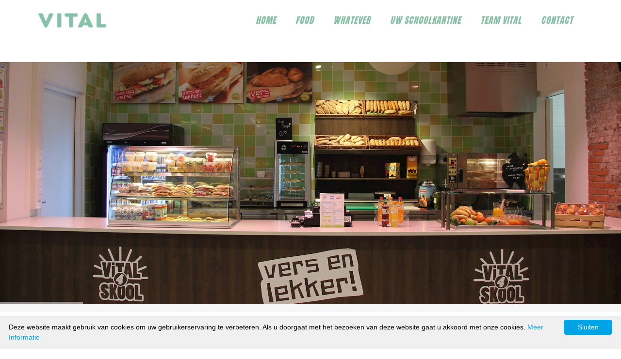

--- FILE ---
content_type: text/html; charset=utf-8
request_url: https://vital4skool.nl/nieuws/alleen-samen-krijgen-we-een-gezond-eetklimaat-op-school-onder-controle/
body_size: 6331
content:

<!DOCTYPE html>
<!--[if IE 8]> <html lang="nl" class="ie8"> <![endif]-->
<!--[if IE 9]> <html lang="nl" class="ie9"> <![endif]-->
<!--[if !IE]><!--> <html lang="nl"> <!--<![endif]-->  
    <head>
        <title>Gezonde schoolkantine | Vital</title>
        <meta charset="utf-8">
        <meta name="viewport" content="width=device-width, initial-scale=1.0">
        <meta name="keywords" content="" />
        <meta name="description" content="De basis om gezond te eten en te leven begint in je jeugd. Verkeerde routines of een valse start verhogen de kans op overgewicht op latere leeftijd. Een Amsterdams onderzoek wijst uit dat tot soms wel 20% van de kinderen in bepaalde buurten al op jonge leeftijd ernstig overgewicht hebben. In onze&amp;#160;Vital&amp;#160;schoolkantines zien we dat het anders kan." />
        <meta name="generator" content="Build with love. Powered by Umbraco." />
        <meta name="author" content="Vital">
        <meta name="format-detection" content="telephone=no" />
            <meta name="robots" content="index, follow" />
                <link rel="shortcut icon" href="/media/1125/vital_groen.png?width=32&height=32" type="image/png" />
        <link rel="apple-touch-icon" sizes="57x57" href="/media/1125/vital_groen.png?width=57&height=57">
        <link rel="apple-touch-icon" sizes="60x60" href="/media/1125/vital_groen.png?width=60&height=60">
        <link rel="apple-touch-icon" sizes="72x72" href="/media/1125/vital_groen.png?width=72&height=72">
        <link rel="apple-touch-icon" sizes="76x76" href="/media/1125/vital_groen.png?width=76&height=76">
        <link rel="apple-touch-icon" sizes="114x114" href="/media/1125/vital_groen.png?width=114&height=114">
        <link rel="apple-touch-icon" sizes="120x120" href="/media/1125/vital_groen.png?width=120&height=120">
        <link rel="apple-touch-icon" sizes="144x144" href="/media/1125/vital_groen.png?width=144&height=144">
        <link rel="apple-touch-icon" sizes="152x152" href="/media/1125/vital_groen.png?width=152&height=152">
        <link rel="apple-touch-icon" sizes="180x180" href="/media/1125/vital_groen.png?width=180&height=180">
        <link rel="icon" type="image/png" href="/media/1125/vital_groen.png?width=16&height=16" sizes="16x16">
        <link rel="icon" type="image/png" href="/media/1125/vital_groen.png?width=32&height=32" sizes="32x32">
        <link rel="icon" type="image/png" href="/media/1125/vital_groen.png?width=96&height=96" sizes="96x96">
        <link rel="icon" type="image/png" href="/media/1125/vital_groen.png?width=192&height=192" sizes="192x192">
        <meta name="msapplication-square70x70logo" content="/media/1125/vital_groen.png?width=70&height=70" />
        <meta name="msapplication-square150x150logo" content="/media/1125/vital_groen.png?width=150&height=150" />
        <meta name="msapplication-square310x310logo" content="/media/1125/vital_groen.png?width=310&height=310" />

        <!-- Global site tag (gtag.js) - Google Analytics -->
<script async src="https://www.googletagmanager.com/gtag/js?id=UA-129429078-1"></script>
<script>
  window.dataLayer = window.dataLayer || [];
  function gtag(){dataLayer.push(arguments);}
  gtag('js', new Date());

  gtag('config', 'UA-129429078-1');
</script>

        

        <link href="/bundles/l4v2/css?v=VMqALNEgeb5oe8_fnyx8G8GfllFNsXC0UGfgPecesqA1" rel="stylesheet"/>

        <!--[if lt IE 9]><link rel="stylesheet" href="/Assets/L4/plugins/revolution-slider/rs-plugin/css/settings-ie8.css" type="text/css" media="screen"><![endif]-->
        <!-- Meta Pixel Code -->
<script>
!function(f,b,e,v,n,t,s)
{if(f.fbq)return;n=f.fbq=function(){n.callMethod?
n.callMethod.apply(n,arguments):n.queue.push(arguments)};
if(!f._fbq)f._fbq=n;n.push=n;n.loaded=!0;n.version='2.0';
n.queue=[];t=b.createElement(e);t.async=!0;
t.src=v;s=b.getElementsByTagName(e)[0];
s.parentNode.insertBefore(t,s)}(window, document,'script',
'https://connect.facebook.net/en_US/fbevents.js');
fbq('init', '664238085253613');
fbq('track', 'PageView');
</script>
<noscript><img height="1" width="1" style="display:none"
src="https://www.facebook.com/tr?id=664238085253613&ev=PageView&noscript=1"
/></noscript>
<!-- End Meta Pixel Code -->
        <link rel="stylesheet" href="/Css/L4_V2_Custom.css">
    

        

            <link rel="stylesheet" type="text/css" href="https://fonts.googleapis.com/css?family=Spartan:700,regular">
            <link rel="stylesheet" type="text/css" href="https://fonts.googleapis.com/css?family=Nunito:700,900">
    <style>
body,p,.content ul li { color:rgba(61, 61, 61, 1); font-family:Spartan,Arial, sans-serif; font-weight:regular; font-style:normal }
h1,h2,h3,h4,h5,h6, .post-title a,.post-title a { color:rgba(85, 85, 85, 1); font-family:Nunito,Arial, sans-serif; font-weight:900; font-style:normal }
    </style>




    </head>
    
<body class="header-fixed">
    <div class="wrapper vervolgpagina">
        
<div class="headerWrapper">
    <div class="header-v6 header-sticky">
        <div class="container">
            <div class="topbar">
                <ul class="loginbar pull-right">
    <script>
        function returnLanguageCode() {
            var currentLanguageCodeOnNode = 'en';
            return currentLanguageCodeOnNode;
        }
    </script>
                </ul>
            </div>
            <div class="row">
                <div class="row-same-height ">
                    <div class="col-xs-12 col-sm-12 col-md-3 col-lg-3 col-md-height col-full-height margin-bottom-10">
                        <div class="row">
                            <div class="row-same-height row-full-height">
                                <div class="col-xs-9 col-md-12 col-xs-height col-full-height">
                                    <a class="logo" href="/">
                                                    <img src="/media/1125/vital_groen.png?anchor=center&amp;mode=crop&amp;width=140&amp;rnd=132410145970000000" alt="VITAL GROEN" title="" />

                                    </a>
                                </div>
                                <div class="col-xs-3 hidden-md hidden-lg col-xs-height col-full-height">
                                    <button type="button" class="navbar-toggle" data-toggle="collapse" data-target=".navbar-responsive-collapse">
                                        <span class="sr-only">Toggle navigation</span>
                                        <span class="fa fa-bars"></span>
                                    </button>
                                </div>
                            </div>
                        </div>
                    </div>
                    <div class="col-md-9 col-xs-12 col-sm-12 col-md-height col-full-height">
                        <div class="collapse navbar-collapse mega-menu navbar-responsive-collapse ">
                            

    <ul class="vo-main-nav nav navbar-nav level-2">
        
                <li>
                    <a href="/">Home</a>
                </li>
                <li class="dropdown">
                    <a href="javascript:void(0);" class="dropdown-toggle" data-toggle="dropdown">Food</a>
                                <ul class="dropdown-menu level-3">
                        <li>
                            <a href="/food/een-gezond-assortiment/">Een gezond assortiment</a>
                        </li>
                        <li>
                            <a href="/food/de-balance-norm/">De Balance norm</a>
                        </li>
                        <li>
                            <a href="/food/akkoord-gezonde-voeding-op-scholen/">Akkoord Gezonde Voeding op Scholen</a>
                        </li>
            </ul>

                </li>
                <li class="dropdown">
                    <a href="javascript:void(0);" class="dropdown-toggle" data-toggle="dropdown">Whatever</a>
                                <ul class="dropdown-menu level-3">
                        <li>
                            <a href="/whatever/kantinepraat/">Kantinepraat</a>
                        </li>
                        <li>
                            <a href="/whatever/evenementen/">Evenementen</a>
                        </li>
                        <li>
                            <a href="/whatever/goede-doelen/">Goede doelen</a>
                        </li>
                        <li>
                            <a href="/whatever/food-in-de-aarde/">Food in de Aarde</a>
                        </li>
                        <li>
                            <a href="vital-gym">VITAL GYM</a>
                        </li>
            </ul>

                </li>
                <li class="dropdown">
                    <a href="javascript:void(0);" class="dropdown-toggle" data-toggle="dropdown">Uw Schoolkantine</a>
                                <ul class="dropdown-menu level-3">
                        <li>
                            <a href="/uw-schoolkantine/eigen-beheer/">Eigen beheer</a>
                        </li>
                        <li>
                            <a href="/uw-schoolkantine/uitbesteden/">Uitbesteden</a>
                        </li>
                        <li>
                            <a href="/uw-schoolkantine/uitstraling-kantine/">Uitstraling kantine</a>
                        </li>
                        <li>
                            <a href="/uw-schoolkantine/watertappunt/">Watertappunt</a>
                        </li>
                        <li class="dropdown-submenu">
                            <a href="javascript:void(0);">Vital Waarden</a>
            <ul class="dropdown-menu level-4">
                        <li>
                            <a href="/uw-schoolkantine/vital-waarden/gezondheid/">Gezondheid</a>
                        </li>
                        <li>
                            <a href="/uw-schoolkantine/vital-waarden/duurzaamheid/">Duurzaamheid</a>
                        </li>
                        <li>
                            <a href="/uw-schoolkantine/vital-waarden/inclusiviteit/">Inclusiviteit</a>
                        </li>
                        <li>
                            <a href="/uw-schoolkantine/vital-waarden/local-heroes/">Local Heroes</a>
                        </li>
                        <li>
                            <a href="/uw-schoolkantine/vital-waarden/samenwerking/">Samenwerking</a>
                        </li>
            </ul>
                        </li>
            </ul>

                </li>
                <li>
                    <a href="/team-vital/">Team Vital</a>
                </li>
                <li>
                    <a href="/contact/">Contact</a>
                </li>
    
    </ul>




                        </div>
                    </div>
                </div>
            </div>
        </div>
        <div class="row margin-top-20"></div>
    </div>
</div>


                    <div class="tp-banner-container">
                <div class="tp-banner">
                    <ul>
                                    <li class="revolution-mch-1" data-transition="fade" data-slotamount="5" data-masterspeed="1000">
                                        <img src="/images/dummypixel.png" data-lazyload="/media/1024/het-amsterdams-lyceum.jpg?anchor=center&amp;mode=crop&amp;width=1920&amp;upscale=false&amp;format=jpg&amp;quality=90&amp;bgcolor=fff&amp;rnd=131533317660000000" alt="darkblurbg" data-bgrepeat="no-repeat">




                                    </li>
                                    <li class="revolution-mch-1" data-transition="fade" data-slotamount="5" data-masterspeed="1000">
                                        <img src="/images/dummypixel.png" data-lazyload="/media/1022/vital-food.jpg?anchor=center&amp;mode=crop&amp;width=1920&amp;upscale=false&amp;format=jpg&amp;quality=90&amp;bgcolor=fff&amp;rnd=132488065040000000" alt="darkblurbg" data-bgrepeat="no-repeat">




                                    </li>
                    </ul>
                    <div class="tp-bannertimer tp-bottom"></div>
                </div>
            </div>
 



            <div class="breadcrumbs">
        <div class="container">
            <ul class="pull-right breadcrumb">

                
                        <li><a href="/">Home</a> </li>
                            <li><a href="/nieuws/">Nieuws</a> </li>

                
                <li class="active">Alleen samen krijgen we een gezond eetklimaat op school onder controle</li>
            </ul>
        </div>
    </div>


        
        

<div class="container content">
    <div class="row">
        <div class="col-md-9 ">
            

    <section id="nieuwsArtikel">
        <div class="headline"><h1>Alleen samen krijgen we een gezond eetklimaat op school onder controle</h1></div>

        
            <img src="/media/1166/vital-a1.jpg?anchor=center&amp;mode=crop&amp;width=850&amp;height=405&amp;format=jpg&amp;quality=100&amp;bgcolor=fff&amp;rnd=132646164130000000" alt="" title="" class="img-responsive imageborder">

        <div class="row">
            <div class="col-lg-10 col-md-9 col-sm-8 margin-top-20 margin-bottom-20 postdatum">
                <i class="fa fa-clock-o"></i> Published: 04-05-2021 
            </div>
        </div>

                <p class="inleiding">
                    De basis om gezond te eten en te leven begint in je jeugd. Verkeerde routines of een valse start verhogen de kans op overgewicht op latere leeftijd.  In onze&#160;Vital&#160;schoolkantines zien we dat het anders kan.
                </p>

                <p>
                    <p><span data-contrast="auto">Met </span><span data-contrast="auto">Covid</span><span data-contrast="auto"> wordt het belang van gezondheid en het voorkomen van overgewicht nog maar eens onderstreept. De basis om gezond te eten en te leven begint in je jeugd. Verkeerde routines of een valse start verhogen de kans op overgewicht op latere leeftijd. Een Amsterdams onderzoek wijst uit dat tot soms wel 20% van de kinderen in bepaalde buurten al op jonge leeftijd ernstig overgewicht hebben. In onze </span><span data-contrast="auto">Vital</span><span data-contrast="auto"> schoolkantines zien we dat het anders kan. Wij hanteren de regel dat 60 tot 80% van het aanbod een gezonde keuze is. Ook stimuleren wij het eten van gezonde producten door juist die producten in prijs en plaats in de counter te profileren. Maar belangrijker nog is dat we studenten en leerlingen informeren en laten meedoen. Daarnaast voeren we actief het gesprek met schooldirecties hoe er meer aandacht kan komen voor gezonde voeding op school. Wilt u als school net als wij bijdragen aan een gezonde generatie? We gaan graag met u in gesprek om onze ideeën te delen. Want alleen samen krijgen we een gezond eetklimaat op school onder controle.</span><span data-ccp-props="{&quot;134233117&quot;:true,&quot;134233118&quot;:true,&quot;201341983&quot;:0,&quot;335559740&quot;:240}"> </span></p>
                </p>
            <div class="margin-top-20">
                
            </div>
            <div class="margin-top-20">
                <button onclick="window.history.back();" class="btn btn-u btn-u-lg"><i class="fa fa-arrow-left"></i> Back</button>
            </div>
</section>


                        
        </div>
        <div class="sidebar col-md-3 ">
            


        </div>
    </div>
</div>


        
<div id='footer-v2' class='footer-v2'>
<div class="footer">
    <div class="container">
        <div class="row">
            <div class="col-md-3 md-margin-bottom-40">
                <a href="/">
                    
                </a>
                <p> </p>
<p> </p>
<p><img src="/media/1143/foodandwhatever_gr.png?width=392&amp;height=96&amp;mode=max" alt="" width="392" height="96" data-udi="umb://media/85d4c5b699c946228c87500d925480c1" /></p>
            </div>
                    <div class="col-md-3 md-margin-bottom-40"></div>
        <div class="col-md-3 md-margin-bottom-40 footerlinks">
            <div class="headline"><h2>Links</h2></div>
            <ul class="list-unstyled link-list">
                    <li><a href="/nieuws/">Nieuws</a><i class="fa fa-angle-right"></i></li>
                    <li><a href="/privacy-statement/">Privacy statement</a><i class="fa fa-angle-right"></i></li>
                    <li><a href="https://fhc-formulebeheer.nl">Franchise</a><i class="fa fa-angle-right"></i></li>
                    <li><a href="/vacatures/">Vacatures</a><i class="fa fa-angle-right"></i></li>
            </ul>
        </div>




            <!-- Address -->
                        <div class="col-md-3 map-img md-margin-bottom-40">
                <div class="headline"><h2>Contact information</h2></div>
                <address class="md-margin-bottom-40">
                <p><strong>Hoofdkantoor Vital</strong><br>Haverstraat 36<br>2153 GB Nieuw-Vennep</p>
<p><strong>T</strong>: 0252-620 620<br><strong>E</strong>: <a href="mailto:Info@vital4skool.nl">info@vital4skool.nl</a></p>
<a href="https://www.facebook.com/VITALNederland/" target="_blank" class="tooltips" data-toggle="tooltip" data-placement="top" data-original-title="Facebook">
                <i class="fa fa-facebook-square fa-3x"></i>
            </a>
            <a href="https://www.instagram.com/vitalnederland/" target="_blank" class="tooltips" data-toggle="tooltip" data-placement="top" data-original-title="Instagram">
                <i class="fa fa-instagram fa-3x"></i>
            </a>
<p><a href="https://denationalefranchisegids.nl/horeca/fhc-formulebeheer/" title="FHC"><img style="width: 192px; height: 66px;" src="/media/1181/aangesloten-bij-de-nationale-franchise-gids-groot.png?width=192&amp;height=66&amp;mode=max" alt="" data-udi="umb://media/3b1fa2bfe56740c0b5d417842f89be58"></a></p>
<p> </p>
                </address>
            </div><!--/col-md-3-->

            <!-- End Address -->
        </div>
    </div>
</div><!--/footer-->
<div class="copyright">
    <div class="container">
        <div class="row">
            <div class='col-md-9'></div><div class='col-md-3'><p class='text-right'><a href='https://vrijdagonline.nl' style='font-size:9px;'>VrijdagOnline</a></p></div>


        </div>
    </div>
</div>
</div>




    </div><!--/wrapper-->


    

        <script src="/bundles/l4v2/js?v=Hhc1ReRyH18VUv_xYlyqxtCc4lEwkr2U8ZzVWAVV_tA1"></script>

        <script type="text/javascript">

            jQuery(document).ready(function () {
                
                AppCustom.startFotoSlideshow();
                AppCustom.initSlideshowL4V2HeaderVervolgpagina('False');
            });
        </script>
        <!--[if lt IE 9]>
            <script src="/Assets/L4/plugins/respond.js"></script>
            <script src="/Assets/L4/plugins/html5shiv.js"></script>
            <script src="/Assets/L4/plugins/placeholder-IE-fixes.js"></script>
        <![endif]-->
        <script type="text/javascript">
var options = { 
 message: "Deze website maakt gebruik van cookies om uw gebruikerservaring te verbeteren. Als u doorgaat met het bezoeken van deze website gaat u akkoord met onze cookies.", 
 linkmsg: "Meer Informatie",
 moreinfo: "/nl/privacy-statement/",
 zindex: "999",
 bg: "#f0f0f0",
 fg: "#000000",
 link: "#00a4e4",
 divlinkbg: "#00a4e4",
 divlink: "#ffffff",
 cookie : "CookieInfoScript",
 textAlign: "left",
 closeText: "Sluiten"
};

var ci = new cookieinfo(options); ci.run();
</script>
    
</body>
</html>

--- FILE ---
content_type: text/css
request_url: https://vital4skool.nl/Css/L4_V2_Custom.css
body_size: 3494
content:
@import url('https://fonts.googleapis.com/css?family=Anton');
.thumbnail h3, .thumbnail-style h3 {
    text-align: center;
	    font-weight: 700;
}
.tekstwit {
	color: white !important;
}
.topbar {
	display: none;
}
h1, h3 {
	color: #000 !important;
}
h2 {
	color: #87c0a7 !important;
}
h4 {
	color: #fdd376;
}

.btn {
	Background-color: #fdd376 !important;
}
.footer-v1 .copyright, .footer-v2 .copyright {
    background: #fdd376;
}
.footer-v1 .copyright, .footer-v2 .copyright a{
	color:#fff !important;
}

.footer-v2 .footer {
    padding: 40px 0;
	background: #fff;
    background-size: cover;
	border-color: #fdd376;
}
@media (max-width: 992px) {
	.vervolgpagina .headerWrapper {
		position: unset;
		width: 100%;
	}
	.headerWrapper {
		position: unset !important;
		width: 100%;
	}
}
.header-v6 .mega-menu .dropdown-submenu .dropdown-menu {
    right: 100% !important;
	left: unset;
}
.breadcrumbs .pull-right {
	display: none;
}
.header-v6 .container {
    width: 90%;
}
.breadcrumbs {
    background: #f7f7f7;
}
.breadcrumbs h1 {
    font-weight: 700;
}
.footer-v2 .footer p {
    color: #3d3d3d;
}
body {
	font-size: 16px;
}

@media (min-width: 992px) {
.header-v6 {
	background-color: #fff !important;
	padding-top: 15px;
}
.header-v6 .dropdown-menu {
    background: rgba(0, 0, 0, 0.66);
}
.header-v6 .dropdown-menu li a {
    color: #fff !important;
    font-size: 16px;
}
.header-v6 .dropdown-menu li a:hover {
    color: #87c0a7 !important;
    font-size: 16px;
}
.header-fixed .header-v6.header-sticky {
    background: #fff;
	-webkit-transition: all .4s cubic-bezier(.7,1,.7,1);
    transition: all .4s cubic-bezier(.7,1,.7,1);
}
.header-fixed .header-v6.header-fixed-shrink {
    box-shadow: none;
    background-color: rgba(255, 255, 255, 0.50) !important;
	color: #fff;
}
.header-fixed .header-v6.header-fixed-shrink .navbar-nav>li>a {
    color: white;
}
.header-v6 .dropdown-menu {
    border-top: solid 2px #fdd376;
}
	
}
.headerWrapper {
    width: 100%;
}
.header-v6 .navbar-nav>.active>a {
    border-color: transparent;
	font-weight: 700;
	border-bottom: 2px solid #fdd376;
}
.header-v6 .navbar-nav>.active>a:hover {
    border-color: transparent;
	font-weight: 700;
}
.header-v6 .navbar-nav>li>a {
    border-color: transparent;
	color: #87c0a7;
	-webkit-transition: all .4s cubic-bezier(.7,1,.7,1);
    transition: all .4s cubic-bezier(.7,1,.7,1);
	font-family: 'Anton', sans-serif;
	font-size: 18px;
	padding: 10px 20px;
	font-style: italic !important;
}
.header-v6 .navbar-nav>li>a:hover {
    border-color: transparent;
	font-weight: 400;
}
.footer-v2 .copyright {
    padding: 0px 0 4px;
}
.footer-v2 .headline h2 {
    color: #00a4e4;
    font-size: 14px;
    font-weight: 700;
    text-transform: uppercase;
    letter-spacing: 1px;
}
.headline h2, .headline h3, .headline h4 {
    border-bottom: none;
}
.headline {
    margin: 10px 0 5px 0;
    border-bottom: none;
}
/*===========================================*/
/*                Typhography                */
/*===========================================*/

/*.headline, .headline h2 {border-bottom-width: 0;}*/ /* Indien H2's geen onderstreping moet hebben */


/*===========================================*/
/*                Hoofdmenu                  */
/*===========================================*/

/*ACHTERGRONDKLEUR MENU*/
.header-v6, .header-v6 .navbar-nav>.active>a, .header-v6 .navbar-nav>.active>a:hover, .header-v6 .navbar-nav>.active>a:focus, .nav .dropdown .dropdown-menu, .nav.navbar-nav li.dropdown ul.dropdown-menu li.dropdown-submenu a:hover, .nav.navbar-nav li.dropdown ul.dropdown-menu li.dropdown-submenu a:focus, .nav.navbar-nav li.dropdown ul.dropdown-menu li.dropdown-submenu a:active, .dropdown-menu>li>a:focus, .dropdown-menu>li>a:hover, .header-v6 .navbar-toggle, .header-v6 .navbar-toggle:hover, .header-v6 .navbar-toggle:focus {
	/*background-color: #0ca2bb;*/
}

/*LINKLEUR MENUTEXT*/
.header-fixed .header-v6.header-fixed-shrink .navbar-nav>li>a, .header-v6.header-fixed-shrink .navbar-nav li>a, 
.header-v6 .navbar-nav>li>a, .header-v6 .dropdown-menu li a, .header-v6 .navbar-toggle, .header-v6 .dropdown .dropdown-submenu>a
{
    /*color: white !important;*/
}

/*HOVERKLEUR MENUTEXT*/
.header-v6 .navbar-nav>li>a:hover, .header-v6 .dropdown-menu li a:hover, 
.header-v6 .navbar-nav>li>a:hover, .header-v6 .navbar-nav>.active>a:hover, .header-v6 .navbar-nav .active>a,
.header-fixed .header-v6.header-fixed-shrink .navbar-nav .active>a, .header-fixed .header-v6.header-fixed-shrink .navbar-nav li>a:hover
{
   /*color: red !important;*/
}

/*KLEUR RAND DROPDOWN MENU*/
@media (min-width: 992px) {
    .header-v6 .dropdown-menu {
        /*border-top: solid 2px red;*/
    }
}

@media (max-width: 991px) {
.header-v6 .navbar-nav > li a, .nav .open > a, .nav .open > a:focus, .nav .open > a:hover, .header-v6 .navbar-nav > li:first-child > a, .header-v6 .navbar-nav > .active > a {
/*border-bottom: none;
  border-top: 1px solid #eee;*/
}

.header-v6 .navbar-collapse {
  /*border:0;*/
}

.header-v6 .navbar-toggle {border: 1px solid white;} /* Voor mobiel border*/
}

/*===========================================*/
/*                Footer                     */
/*===========================================*/
/* Andere achtergrondkleur */
/*.footer-v1 .footer, .footer-v2 .footer {background: #83939F;} */

/* uitzetten icoontjes na de links */
.footerlinks .fa {display:none;}

/*===========================================*/
/*                Grid                       */
/*===========================================*/
.grid-section div[style*="background-image"] {
    background-attachment:fixed !important; /* Alle achtergrondafbeeldingen in Grid blijven staan bij scrollen. 'Soort' van parallax */
}

/*===========================================*/
/*           Grid - Google Maps              */
/*===========================================*/
.map{ height: 400px !important; }


/*===========================================*/
/*                Tabel                      */
/*===========================================*/
.vervolgpagina table {
    /*border: 1px solid #dddddd;*/ /* Border kleur wordt automatisch gegenereerd*/
    padding: 5px;
    margin-bottom: 20px;
    max-width: 100%;
}

.vervolgpagina tr:first-child td, .vervolgpagina th, .vervolgpagina tr:first-child p {
    /*background-color: red;*/ /* Background kleur wordt automatisch gegenereerd*/
    color: white !important;
    font-weight: 700;
}

.vervolgpagina table tr td, .vervolgpagina table tr th, .vervolgpagina table tr td, .vervolgpagina table tr th {
    border: 1px solid #b3b3b3;
    background-color: white;
    padding: 3px 5px;
}

/*VERVOLGPAGINA HEADERBALK*/
/*.breadcrumbs { background-image: none; background-color: red !important; } */ /*KLEUR HEADERBALK*/
/*.breadcrumbs h1,.breadcrumbs a, .breadcrumb>li+li:before, .breadcrumbs li.active {color:white;} */ /*KLEUR ALLE TEKST IN HEADERBALK*/

/*AFWIJKENDE ZIJBALK BUTTONS*/
/*div.sidebar span.ctaL a {background-color: green;}*/	
/*div.sidebar span.ctaL a:hover{background-color: orange;}*/

/*AFWIJKENDE COMPONENT BUTTONS*/
/*.container .btn-u {background-color: blue;}*/
/*.container .btn-u:hover {background-color: purple;}*/

/*QUOTES OPVALLEND*/
/*blockquote {font-family: "Times New Roman", Georgia, Serif; font-size: 25px;text-shadow: 1px 1px #666666; }*/

/*================================================*/
/* HEADER SLIDESHOW */
/*================================================*/


/* Donkere blokjes overlay over de header? Verwijder dan onderstaande regel  */
.tp-dottedoverlay.twoxtwo {display: none;} 

/* Uitzetten donkere waas over foto */ 
/*.revolution-mch-1:after {background: rgba(0,0,0,.6);}*/
.revolution-mch-1:after {background: rgba(0,0,0,.0);}
/*===========HEADER SLIDESHOW TITEL===============*/
.re-title-v1 {
    font-weight: 700; /*dikke letters*/
    text-shadow: 1px 1px #000000; /*tekst schaduw*/
    text-transform: none; /*Geen hoofdletters*/
    background-color: rgba(0, 0, 0, 0.5); /*achtergrondkleur titel*/
    /*padding: .5% .5% !important;*/ /*ruimte om letters*/
    color: white;
    font-size: 60px;
    text-align: center;
    max-width: 1980px;
    padding: 10px; /*Padding titel slideshow*/
}

.revolution-ch2 { padding: 15px;} /*Padding subtekst slideshow*/

.tp-caption .btn {
    /*background-color: red;
    border: 1px solid orange !important;*/
}
.tp-caption a.btn:hover {
    /*background-color: blue !important;*/
    /*border: 1px solid orange !important;*/
}

@media (min-width: 960px) {
.tp-caption .btn {
    margin-top: 30px;
}
}


/*===========HEADER SLIDESHOW TEXT MOBIEL===============*/ 

.re-text-v1 {
    /*display: none;*/ /*text verbergen op mobiel*/
}

/*===========HEADER SLIDESHOW TEXT TABLET===============*/ 

@media (min-width: 768px) {
.re-text-v1 {
    display: block; /*text weergeven op tablet*/
    text-shadow: 1px 1px #000000; /*text schaduw*/
    background-color: rgba(0, 0, 0, 0.5); /*achtergrondkleur text*/
    margin-top: 40px;
    max-width: 1200px;
}
}

/*===========  VERWIJDER LAAD-BALK ONDER SLIDESHOW FOTO  ===============*/
/*.tp-bannertimer.tp-bottom {visibility:hidden !important;}*/


/*===========================================*/
/*         Beschikbaarheidskalender          */
/*===========================================*/
.kalender3maand .clndr .clndr-controls { background-color: #43c7f2; } /* Achtergrondkleur Kalendermaand */
.kalender3maand .clndr .clndr-controls .month { color: white; } /* Tekstkleur Kalendermaand */

@media (min-width: 0px) and (max-width: 767px) {

}

@media (min-width: 768px) {

}

@media (min-width: 992px) {

}

@media (min-width: 1200px) {

}

/* EDITOR PROPERTIES - PLEASE DON'T DELETE THIS LINE TO AVOID DUPLICATE PROPERTIES */
